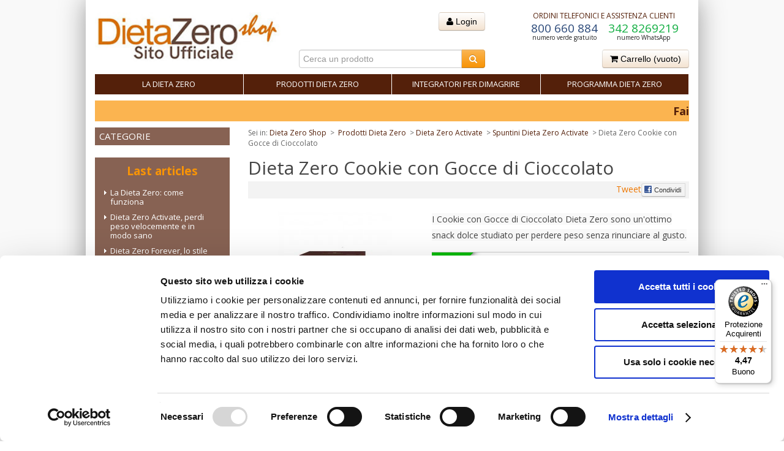

--- FILE ---
content_type: text/html; charset=utf-8
request_url: https://www.dietazeroshop.it/spuntini-dieta-zero-activate/4272-dieta-zero-cookie-gocce-cioccolato-8034055562611.html
body_size: 15781
content:
<!DOCTYPE html>
<!--[if lt IE 7]> <html class="no-js lt-ie9 lt-ie8 lt-ie7 " lang="it"> <![endif]-->
<!--[if IE 7]><html class="no-js lt-ie9 lt-ie8 ie7" lang="it"> <![endif]-->
<!--[if IE 8]><html class="no-js lt-ie9 ie8" lang="it"> <![endif]-->
<!--[if gt IE 8]> <html class="no-js ie9" lang="it"> <![endif]-->
<html lang="it" xmlns:fb="http://ogp.me/ns/fb#">
	<head>
		<title>Zero Cookie con Gocce di Cioccolato</title>

<script data-keepinline="true">
    var ajaxGetProductUrl = 'https://www.dietazeroshop.it/module/cdc_googletagmanager/async';

/* datalayer */
dataLayer = window.dataLayer || [];
    let cdcDatalayer = {"pageCategory":"product","event":"view_item","ecommerce":{"currency":"EUR","items":[{"item_name":"Dieta Zero Cookie con Gocce di Cioccolato","item_id":"4272","price":"10.56","price_tax_exc":"9.6","item_brand":false,"item_category":"Prodotti Dieta Zero","item_category2":"Dieta Zero Activate","item_category3":"Spuntini Dieta Zero Activate","quantity":1}]},"google_tag_params":{"ecomm_pagetype":"product","ecomm_prodid":"4272","ecomm_totalvalue":10.56,"ecomm_category":"Spuntini Dieta Zero Activate","ecomm_totalvalue_tax_exc":9.6}};
    dataLayer.push(cdcDatalayer);

/* call to GTM Tag */
(function(w,d,s,l,i){w[l]=w[l]||[];w[l].push({'gtm.start':
new Date().getTime(),event:'gtm.js'});var f=d.getElementsByTagName(s)[0],
j=d.createElement(s),dl=l!='dataLayer'?'&l='+l:'';j.async=true;j.src=
'https://www.googletagmanager.com/gtm.js?id='+i+dl;f.parentNode.insertBefore(j,f);
})(window,document,'script','dataLayer','GTM-5VCNFT2');

/* async call to avoid cache system for dynamic data */
var cdcgtmreq = new XMLHttpRequest();
cdcgtmreq.onreadystatechange = function() {
    if (cdcgtmreq.readyState == XMLHttpRequest.DONE ) {
        if (cdcgtmreq.status == 200) {
          	var datalayerJs = cdcgtmreq.responseText;
            try {
                var datalayerObj = JSON.parse(datalayerJs);
                dataLayer = dataLayer || [];
                dataLayer.push(datalayerObj);
            } catch(e) {
               console.log("[CDCGTM] error while parsing json");
            }

                    }
        dataLayer.push({
          'event': 'datalayer_ready'
        });
    }
};
cdcgtmreq.open("GET", "https://www.dietazeroshop.it/module/cdc_googletagmanager/async?action=user" /*+ "?" + new Date().getTime()*/, true);
cdcgtmreq.setRequestHeader('X-Requested-With', 'XMLHttpRequest');
cdcgtmreq.send();
</script>

		<meta name="description" content="Cookie Dieta Zero: rimani in forma senza rinunciare al gusto, ideale per accompagnare il nuovo programma Dieta Zero." />
		<meta http-equiv="Content-Type" content="application/xhtml+xml; charset=utf-8" />
		<meta http-equiv="content-language" content="it" />
		<meta name="robots" content="index,follow" />
		<meta name="viewport" content="width=device-width, minimum-scale=0.25, maximum-scale=1.6, initial-scale=1.0" />
		<link rel="icon" type="image/vnd.microsoft.icon" href="/img/favicon.ico?1743773686" />
		<link rel="shortcut icon" type="image/x-icon" href="/img/favicon.ico?1743773686" />

		<link href='https://fonts.googleapis.com/css?family=Open+Sans:400,700' rel='stylesheet' type='text/css'>
		<!--[if lt IE 9]> <link href='https://www.dietazeroshop.it/themes/resp/css/ie_fonts.css' rel='stylesheet' type='text/css' /> <![endif]-->

								
		<script type="text/javascript">
			var baseDir = 'https://www.dietazeroshop.it/';
			var baseUri = 'https://www.dietazeroshop.it/';
			var static_token = '5f2b8d2e7aecc7acef24948bd38aa5ad';
			var token = '5f2b8d2e7aecc7acef24948bd38aa5ad';
			var priceDisplayPrecision = 2;
			var priceDisplayMethod = 0;
			var roundMode = 2;
		</script>
		<link href="https://www.dietazeroshop.it/themes/resp/cache/399e3b7e3daf3e7cc442b426adffb5d8_all.css" rel="stylesheet" type="text/css" media="all" />
			<script type="text/javascript" src="/js/jquery/jquery-1.7.2.min.js"></script>
		<script type="text/javascript" src="/js/jquery/jquery-migrate-1.2.1.js"></script>
		<script type="text/javascript" src="/js/jquery/plugins/jquery.easing.js"></script>
		<script type="text/javascript" src="/js/jquery/plugins/fancybox/jquery.fancybox.js"></script>
		<script type="text/javascript" src="/js/jquery/plugins/jquery.idTabs.js"></script>
		<script type="text/javascript" src="/js/jquery/plugins/jquery.scrollTo.js"></script>
		<script type="text/javascript" src="/js/jquery/plugins/jquery.serialScroll.js"></script>
		<script type="text/javascript" src="/js/jquery/plugins/autocomplete/jquery.autocomplete.js"></script>
		<script type="text/javascript" src="/js/jquery/plugins/jquery.cooki-plugin.js"></script>
		<script type="text/javascript" src="/modules/pagecache/views/js/pagecache.js"></script>
		<script type="text/javascript" src="/js/tools.js"></script>
		<script type="text/javascript" src="/themes/resp/js/bootstrap.min.js"></script>
		<script type="text/javascript" src="/themes/resp/js/jquery.marquee.min.js"></script>
		<script type="text/javascript" src="/themes/resp/js/tools.js"></script>
		<script type="text/javascript" src="/themes/resp/js/product.js"></script>
		<script type="text/javascript" src="/themes/resp/js/tools/treeManagement.js"></script>
		<script type="text/javascript" src="/modules/favoriteproducts/favoriteproducts.js"></script>
		<script type="text/javascript" src="/themes/resp/js/modules/blockcart/ajax-cart.js"></script>
		<script type="text/javascript" src="/modules/productscategory/productscategory.js"></script>
		<script type="text/javascript" src="/modules/productrequestinfo/js/productrequestinfo.js"></script>
		<script type="text/javascript" src="/modules/mailalerts/mailalerts.js"></script>
		<script type="text/javascript" src="/themes/resp/js/modules/cpgdpr//views/js/front15.js"></script>
		<script type="text/javascript" src="/modules/whatsappchat//views/js/whatsappchat.js"></script>
		<script type="text/javascript" src="/modules/cdc_googletagmanager/views/js/ajaxdatalayer.js"></script>
		<script type="text/javascript" src="/modules/omnibusprices/views/js/chart.js"></script>
		<script type="text/javascript" src="/modules/omnibusprices/views/js/popup.js"></script>
		<script type="text/javascript" src="/modules/omnibusprices/views/js/omnibusprices.js"></script>
		<script type="text/javascript" src="/modules/blocktopmenu/js/hoverIntent.js"></script>
		<script type="text/javascript" src="/themes/resp/js/modules/blocktopmenu/js/superfish-modified.js"></script>
		<script type="text/javascript" src="/modules/productcomments/js/jquery.rating.pack.js"></script>
		<script type="text/javascript" src="/modules/productcomments/js/jquery.textareaCounter.plugin.js"></script>
		<script type="text/javascript" src="/modules/productcomments/js/productcomments.js"></script>
			<script type="text/javascript">
	var favorite_products_url_add = 'https://www.dietazeroshop.it/module/favoriteproducts/actions?process=add';
	var favorite_products_url_remove = 'https://www.dietazeroshop.it/module/favoriteproducts/actions?process=remove';
	var favorite_products_id_product = '4272';
 
</script>
<div id="dynhook0" class="dynhook pc_displayHeader_64" data-module="64" data-hook="displayHeader" data-hooktype="module" data-hookargs=""><div class="loadingempty"></div></div><script> 
                   var text_news = "Letta la Privacy Policy <a target=_blank id=link_cpgdpr href=https://www.dietazeroshop.it/content/6-privacy-policy title=Leggi di pi&ugrave;>clicca qui</a>, presto il mio consenso per l’invio a mezzo email, da parte di questo sito, di comunicazioni informative e promozionali, inclusa la newsletter, riferite a prodotti e/o servizi propri e/o di terzi e per lo svolgimento di ricerche di mercato.";
                   var msg_error_cpgdpr = "È necessario accettare le condizioni per la privacy";
                </script><script> 
                   var text_contact_page = "Dichiaro di aver letto e compreso la Privacy Policy <a target=_blank id=link_cpgdpr href=https://www.dietazeroshop.it/content/6-privacy-policy title=Leggi di pi&ugrave;>clicca qui</a> di questo sito.";
                   var msg_error_cpgdpr = "È necessario accettare le condizioni per la privacy";
                </script><script type="text/javascript">
        var cpcaptcha_grecaptcha_site_key = "6LeBe2oUAAAAAItBEynWmbSJJrdjx4o1vPhY6BPg";
        var cpcaptcha_grecaptcha_size = "normal";
        var cpcaptcha_grecaptcha_theme = "light";
        var cpcaptcha_grecaptcha_type = "image";
        var cpcaptcha_wrapper_suffix_id = "15";
</script><style type="text/css">
    .whatsapp-badge {
    z-index: 9998;
}
</style>
        <a class="whatsappchat-anchor" target="_blank" href="https://api.whatsapp.com/send?l=it&amp;phone=393428269219">        <div class="whatsapp whatsapp_1 whatsapp-badge bottom-left"
            >
            <span style="background-color: #25d366">
                <i class="whatsapp-icon" ></i>
                Contattaci su WhatsApp!            </span>
        </div>
    </a>    <script type="text/javascript">
pcRunDynamicModulesJs = function() {
// Autoconf - 2019-01-24T19:14:00+01:00
// blockcart
// Force cart to refresh
$.ajax({ type: 'POST', headers: { "cache-control": "no-cache"}, url: baseUri + '?rand=' + new Date().getTime(), async: true, cache: false, dataType: "json", data: 'controller=cart&ajax=true&token=' + static_token, success: function (jsonData) { ajaxCart.updateCart(jsonData);}
});

$(document).ready(function(){
ajaxCart.refresh();

$('#cookiesClose').click(function() {
$('#cookieNotice').animate(
            {bottom: '-200px'}, 
            2500, function(){
                $('#cookieNotice').hide();
            }); setcook();
});
});

$( "#scrollTop" ).click(function() {
 	$("html, body").animate({ scrollTop: 0 }, "slow");
     return false;
});
};</script><script type="text/javascript">
    processDynamicModules = function(dyndatas) {
        for (var key in dyndatas) {
            if (key=='js') {
                $('body').append(dyndatas[key]);
            }
            else {
                $('#'+key).replaceWith(dyndatas[key]);
            }
        }
        if (typeof pcRunDynamicModulesJs == 'function') {
            pcRunDynamicModulesJs();
        }
    };
</script>



<!-- contentBox module : Cookiebot -->
<div id="cookiebotmoduleid" class="cookiebotmoduleclass">
	<script id="Cookiebot" type="text/javascript" src="https://consent.cookiebot.com/uc.js" data-cbid="5af9c694-1d1a-4cac-a204-ab78bb3cacb7" data-blockingmode="auto"></script>
</div>
<!-- /contentBox module -->
	</head>
	
	<body id="product" class="  ">

<!-- Google Tag Manager (noscript) -->
<noscript><iframe src="https://www.googletagmanager.com/ns.html?id=GTM-5VCNFT2"
height="0" width="0" style="display:none;visibility:hidden"></iframe></noscript>
<!-- End Google Tag Manager (noscript) -->

		<div id="fb-root"></div>
		<script type="text/javascript">(function(d, s, id) {
		var js, fjs = d.getElementsByTagName(s)[0];
		if (d.getElementById(id)) return;
		js = d.createElement(s); js.id = id;
		js.src = "//connect.facebook.net/it_IT/all.js#xfbml=1";
		fjs.parentNode.insertBefore(js, fjs);
		}(document, 'script', 'facebook-jssdk'));</script>
					<div id="page" class="container_12 clearfix">
			
			<div id="header" class="grid_xs_12 clearfix">
				<div class="row">
					<div id="header_right">
						

<div class="grid_xs_12 grid_sm_6 grid_md_4">
	<a id="header_logo" href="https://www.dietazeroshop.it/" title="Dieta Zero Shop - Para farmacia on line">
		<img class="logo" src="https://www.dietazeroshop.it/img/logo.jpg?1743773686" alt="Dieta Zero Shop - Para farmacia on line" width="100%" />
	</a>
</div>
<div class="grid_xs_12 grid_sm_6 grid_md_4">
	<p id="header_user_info">
					<a href="https://www.dietazeroshop.it/il-mio-account" title="Login to your customer account" class="btn btn-brown-grad login" rel="nofollow"><i class="icon-user"></i> Login</a>
			</p>
	<div id="search_block_top" class="">
		<form method="get" action="https://www.dietazeroshop.it/cerca" id="searchbox">
			<p class="input-append">
				<input type="hidden" name="controller" value="search" />
				<input type="hidden" name="orderby" value="position" />
				<input type="hidden" name="orderway" value="desc" />
				<input class="search_query input-xlarge" type="text" id="search_query_top" name="search_query" placeholder="Cerca un prodotto" value="" />
				<button class="btn btn-warning" type="submit" name="submit_search" value="Cerca"><i class="icon-search icon-white"></i></button>
			</p>
		</form>
	</div>
		<script type="text/javascript">
	// <![CDATA[
		$('document').ready( function() {
			$("#search_query_top")
				.autocomplete(
					'https://www.dietazeroshop.it/cerca', {
						minChars: 3,
						max: 10,
						width: 500,
						selectFirst: false,
						scroll: false,
						dataType: "json",
						formatItem: function(data, i, max, value, term) {
							return value;
						},
						parse: function(data) {
							var mytab = new Array();
							for (var i = 0; i < data.length; i++)
								mytab[mytab.length] = { data: data[i], value: data[i].cname + ' > ' + data[i].pname };
							return mytab;
						},
						extraParams: {
							ajaxSearch: 1,
							id_lang: 1
						}
					}
				)
				.result(function(event, data, formatted) {
					$('#search_query_top').val(data.pname);
					document.location.href = data.product_link;
				})
		});
	// ]]>
	</script>

</div>

<div id="dynhook1" class="dynhook pc_displayTop_27" data-module="27" data-hook="displayTop" data-hooktype="module" data-hookargs=""><div class="loadingempty"></div>

<div class="grid_xs_12 grid_md_4" id="header_user" >
	<ul id="header_nav">
		<li id="phone-order" class="grid_xs_12 prefix_md_1 grid_md_11">
			<div class="phone-head">Ordini telefonici e assistenza clienti</div>
			<div class="grid_xs_6 phone-num green">
				<p class="cs-num">800 660 884</p> 
				numero verde gratuito
			</div>
			<div class="grid_xs_6 phone-num wapp">
				<p class="cs-num">342 8269219</p> 
				numero WhatsApp
			</div>
		</li>
		<li id="mob-link">
			<div>
				<a href="https://www.dietazeroshop.it/"><span class="icon-home"></span></a>
			</div>
			<div>
				<a href="https://www.dietazeroshop.it/contattaci"><span class="icon-envelope"></span></a>
			</div>
			<div>
				<a href="https://www.dietazeroshop.it/autenticazione"><span class="icon-user"></span></a>
			</div>
			<div>
				<a href="https://www.dietazeroshop.it/ordine"><span class="icon-shopping-cart"></span></a>
			</div>
		</li>
				<li class="hide-xs" id="shopping_cart">
			<a class="btn btn-brown-grad" href="https://www.dietazeroshop.it/ordine" title="Vedi il mio carrello" rel="nofollow">
			<i class="icon-shopping-cart"></i>
			Carrello
			<span class="ajax_cart_quantity hidden">0</span>
			<span class="ajax_cart_product_txt hidden">Prodotto</span>
			<span class="ajax_cart_product_txt_s hidden">Prodotti</span>
			<span class="ajax_cart_total hidden">
							</span>
			<span class="ajax_cart_no_product">(vuoto)</span>
			</a>
		</li>
			</ul>
</div>

</div>	
	<div style="clear: both"></div>
	<div class="sf-contener grid_xs_12 clearfix">
		<ul class="sf-menu clearfix">
			<li><a href="https://www.dietazeroshop.it/content/14-la-dieta-zero-come-funziona">La Dieta Zero</a></li>
<li ><a href="https://www.dietazeroshop.it/215-prodotti-dieta-zero">Prodotti Dieta Zero</a><ul><li ><a href="https://www.dietazeroshop.it/216-dieta-zero-activate">Dieta Zero Activate</a><ul><li ><a href="https://www.dietazeroshop.it/221-bevande-dieta-zero">Bevande Dieta Zero</a></li><li ><a href="https://www.dietazeroshop.it/222-frappe-dieta-zero">Frappè Dieta Zero</a></li><li ><a href="https://www.dietazeroshop.it/223-dolci-e-dessert-dieta-zero">Dolci e dessert Dieta Zero</a></li><li ><a href="https://www.dietazeroshop.it/224-yogurt-dieta-zero">Yogurt Dieta Zero</a></li><li ><a href="https://www.dietazeroshop.it/225-spuntini-dieta-zero-activate">Spuntini Dieta Zero Activate</a></li><li ><a href="https://www.dietazeroshop.it/226-omelette-e-zuppe-dieta-zero">Omelette e Zuppe Dieta Zero</a></li></ul></li><li ><a href="https://www.dietazeroshop.it/217-dieta-zero-forever">Dieta Zero Forever</a><ul><li ><a href="https://www.dietazeroshop.it/227-pasta-dieta-zero">Pasta Dieta Zero</a></li><li ><a href="https://www.dietazeroshop.it/228-biscotti-dieta-zero">Biscotti Dieta Zero Forever</a></li><li ><a href="https://www.dietazeroshop.it/229-dolci-zero-forever">Dolci Zero Forever</a></li></ul></li><li ><a href="https://www.dietazeroshop.it/218-extra-zero">Extra Zero</a><ul><li ><a href="https://www.dietazeroshop.it/230-dolci-dieta-zero">Dolci Dieta Zero</a></li><li ><a href="https://www.dietazeroshop.it/231-snack-dieta-zero">Snack Dieta Zero Salati</a></li><li ><a href="https://www.dietazeroshop.it/232-barrette-dieta-zero">Barrette Dieta Zero</a></li><li ><a href="https://www.dietazeroshop.it/233-frollini-dieta-zero">Frollini Dieta Zero</a></li><li ><a href="https://www.dietazeroshop.it/234-budini-dieta-zero">Budini Dieta Zero</a></li></ul></li></ul></li><li ><a href="https://www.dietazeroshop.it/212-integratori-per-dimagrire">Integratori per dimagrire</a><ul><li ><a href="https://www.dietazeroshop.it/213-fitoestratti-dieta-zero">Fitoestratti Dieta Zero</a></li><li ><a href="https://www.dietazeroshop.it/214-integratori-dieta-zero">Integratori Dieta Zero</a></li></ul></li><li ><a href="https://www.dietazeroshop.it/211-programma-dieta-zero">Programma Dieta Zero</a><ul><li ><a href="https://www.dietazeroshop.it/219-kit-dieta-zero">Kit Dieta Zero</a></li><li ><a href="https://www.dietazeroshop.it/220-diete-rapide-complete">Diete Rapide Complete</a></li></ul></li>
					</ul>
	</div>
	
<script type="text/javascript">
var CUSTOMIZE_TEXTFIELD = 1;
var img_dir = 'https://www.dietazeroshop.it/themes/resp/img/';
var customizationIdMessage = 'Personalizzazione n.';
var removingLinkText = 'rimuovi questo prodotto dal mio carrello';
var freeShippingTranslation = 'Spedizione gratuita!';
var freeProductTranslation = 'Gratis!';
var delete_txt = 'Elimina';
var generated_date = 1765576674;
</script>
<!-- MODULE Block cart -->
<div id="cart_block" class="block exclusive">
	<p class="title_block">
		<a href="https://www.dietazeroshop.it/ordine" title="Vedi il mio carrello" rel="nofollow">Carrello
				<span id="block_cart_expand" class="hidden">&nbsp;</span>
		<span id="block_cart_collapse" >&nbsp;</span>
		</a>
	</p>
	<div class="block_content">
	<!-- block summary -->
	<div id="cart_block_summary" class="collapsed">
		<span class="ajax_cart_quantity" style="display:none;">0</span>
		<span class="ajax_cart_product_txt_s" style="display:none">prodotti</span>
		<span class="ajax_cart_product_txt" >prodotto</span>
		<span class="ajax_cart_total" style="display:none">
					</span>
		<span class="ajax_cart_no_product" >(vuoto)</span>
	</div>
	<!-- block list of products -->
	<div id="cart_block_list" class="expanded">
			<p class="cart_block_no_products" id="cart_block_no_products">Nessun prodotto</p>
		<table id="vouchers" style="display:none;">
			<tbody>
								<tr class="bloc_cart_voucher">
						<td>&nbsp;</td>
					</tr>
						</tbody>
		</table>
		<p id="cart-prices">
			<span id="cart_block_shipping_cost" class="price ajax_cart_shipping_cost">0,00 €</span>
			<span>Spedizione</span>
			<br/>
						
			<span id="cart_block_total" class="price ajax_block_cart_total">0,00 €</span>
			<span>Totale</span>
		</p>
				<p id="cart-buttons" class="pull-right">
			<a href="https://www.dietazeroshop.it/ordine" id="button_order_cart" class="btn btn-warning btn-small" title="Carrello" rel="nofollow">Carrello</a>
		</p>
	</div>
	</div>
</div>
<!-- /MODULE Block cart -->
					</div>
				</div>
			</div>

			<div id="columns" class="clearfix">
				<div class="grid_xs_12">
					<div class="marquee"><a href="https://www.dietazeroshop.it/content/7-sconto-benvenuto">Fai il tuo primo acquisto e ottieni il 10% di sconto! - Scopri di più!</a></div>
				</div>
				<script type="text/javascript">
					$(document).ready(function() {
						$('.marquee').marquee({
							duration: 10000,
							pauseOnHover: true 
						});
					});
				</script>

				
				
				
				
								<div id="left_column" class="column grid_sm_3">
					<!-- Block categories module -->
<div id="categories_block_left" class="block">
	<p class="title_block">Categorie</p>
	<div class="block_content">
		<ul class="tree dhtml">
														
<li >
	<a href="https://www.dietazeroshop.it/211-programma-dieta-zero" >Programma Dieta Zero</a>
			<ul>
									
<li >
	<a href="https://www.dietazeroshop.it/219-kit-dieta-zero" >Kit Dieta Zero</a>
	</li>

												
<li class="last">
	<a href="https://www.dietazeroshop.it/220-diete-rapide-complete" >Diete Rapide Complete</a>
	</li>

							</ul>
	</li>

																					
<li >
	<a href="https://www.dietazeroshop.it/212-integratori-per-dimagrire" >Integratori per dimagrire</a>
			<ul>
									
<li >
	<a href="https://www.dietazeroshop.it/213-fitoestratti-dieta-zero" >Fitoestratti Dieta Zero</a>
	</li>

												
<li class="last">
	<a href="https://www.dietazeroshop.it/214-integratori-dieta-zero" >Integratori Dieta Zero</a>
	</li>

							</ul>
	</li>

																					
<li >
	<a href="https://www.dietazeroshop.it/215-prodotti-dieta-zero" >Prodotti Dieta Zero</a>
			<ul>
									
<li >
	<a href="https://www.dietazeroshop.it/216-dieta-zero-activate" >Dieta Zero Activate</a>
			<ul>
									
<li >
	<a href="https://www.dietazeroshop.it/221-bevande-dieta-zero" >Bevande Dieta Zero</a>
	</li>

												
<li >
	<a href="https://www.dietazeroshop.it/222-frappe-dieta-zero" >Frapp&egrave; Dieta Zero</a>
	</li>

												
<li >
	<a href="https://www.dietazeroshop.it/223-dolci-e-dessert-dieta-zero" >Dolci e dessert Dieta Zero</a>
	</li>

												
<li >
	<a href="https://www.dietazeroshop.it/224-yogurt-dieta-zero" >Yogurt Dieta Zero</a>
	</li>

												
<li >
	<a href="https://www.dietazeroshop.it/225-spuntini-dieta-zero-activate" class="selected">Spuntini Dieta Zero Activate</a>
	</li>

												
<li class="last">
	<a href="https://www.dietazeroshop.it/226-omelette-e-zuppe-dieta-zero" >Omelette e Zuppe Dieta Zero</a>
	</li>

							</ul>
	</li>

												
<li >
	<a href="https://www.dietazeroshop.it/217-dieta-zero-forever" >Dieta Zero Forever</a>
			<ul>
									
<li >
	<a href="https://www.dietazeroshop.it/227-pasta-dieta-zero" >Pasta Dieta Zero</a>
	</li>

												
<li >
	<a href="https://www.dietazeroshop.it/228-biscotti-dieta-zero" >Biscotti Dieta Zero Forever</a>
	</li>

												
<li class="last">
	<a href="https://www.dietazeroshop.it/229-dolci-zero-forever" >Dolci Zero Forever</a>
	</li>

							</ul>
	</li>

												
<li class="last">
	<a href="https://www.dietazeroshop.it/218-extra-zero" >Extra Zero</a>
			<ul>
									
<li >
	<a href="https://www.dietazeroshop.it/230-dolci-dieta-zero" >Dolci Dieta Zero</a>
	</li>

												
<li >
	<a href="https://www.dietazeroshop.it/231-snack-dieta-zero" >Snack Dieta Zero Salati</a>
	</li>

												
<li >
	<a href="https://www.dietazeroshop.it/232-barrette-dieta-zero" >Barrette Dieta Zero</a>
	</li>

												
<li >
	<a href="https://www.dietazeroshop.it/233-frollini-dieta-zero" >Frollini Dieta Zero</a>
	</li>

												
<li class="last">
	<a href="https://www.dietazeroshop.it/234-budini-dieta-zero" >Budini Dieta Zero</a>
	</li>

							</ul>
	</li>

							</ul>
	</li>

																					
<li >
	<a href="https://www.dietazeroshop.it/236-offerte-black-friday" >Offerte Black Friday</a>
	</li>

																					
<li class="last">
	<a href="https://www.dietazeroshop.it/237-prevenzione-anti-virale" >Prevenzione Anti Virale</a>
	</li>

													</ul>
		
		<script type="text/javascript">
		// <![CDATA[
			// we hide the tree only if JavaScript is activated
			$('div#categories_block_left ul.dhtml').hide();
		// ]]>
		</script>
	</div>
</div>
<!-- /Block categories module -->
<div id="posts_home" class="grid_xs_12 block">
	<p class="title_header">Last articles</p>
	<div class="block_content">
			<div class="post_content">
			<div class="detail detail_large">
				<p class="title"><a href="https://www.dietazeroshop.it/content/14-la-dieta-zero-come-funziona" title="La Dieta Zero: come funziona">La Dieta Zero: come funziona</a></p>
							</div>
		</div>
		<div class="clear"></div>
    		<div class="post_content">
			<div class="detail detail_large">
				<p class="title"><a href="https://www.dietazeroshop.it/content/15-zero-activate-perdere-peso-velocemente" title="Dieta Zero Activate, perdi peso velocemente e in modo sano">Dieta Zero Activate, perdi peso velocemente e in modo sano</a></p>
							</div>
		</div>
		<div class="clear"></div>
    		<div class="post_content">
			<div class="detail detail_large">
				<p class="title"><a href="https://www.dietazeroshop.it/content/17-zero-forever-guida-alla-dieta" title="Dieta Zero Forever, lo stile di vita per chi si vuole bene">Dieta Zero Forever, lo stile di vita per chi si vuole bene</a></p>
							</div>
		</div>
		<div class="clear"></div>
    		<div class="post_content">
			<div class="detail detail_large">
				<p class="title"><a href="https://www.dietazeroshop.it/content/16-guida-ai-fitoestratti-zero-depurazione-e-benessere" title="Tisane Dieta Zero a base di fitoestratti: la Natura si prende cura di te">Tisane Dieta Zero a base di fitoestratti: la Natura si prende cura di te</a></p>
							</div>
		</div>
		<div class="clear"></div>
    		<div class="post_content">
			<div class="detail detail_large">
				<p class="title"><a href="https://www.dietazeroshop.it/content/18-integratori-zero-prodotti-naturali-per-dimagrire" title="Integratori Zero, l'aiuto naturale ed efficace per perdere peso">Integratori Zero, l'aiuto naturale ed efficace per perdere peso</a></p>
							</div>
		</div>
		<div class="clear"></div>
    		<div class="post_content">
			<div class="detail detail_large">
				<p class="title"><a href="https://www.dietazeroshop.it/content/21-menu-dieta-zero-come-organizzarlo" title="Come organizzare i menu Dieta Zero">Come organizzare i menu Dieta Zero</a></p>
							</div>
		</div>
		<div class="clear"></div>
    	</div>
    <p class="posts_all pull-right"><a class="btn btn-mini btn-warning" href="http://www.dietazeroshop.it/blog/">All posts</a></p>
</div>

<div class="clear"></div>
<div id="best-sellers_block_right" class="block products_block">
	<p class="title_block"><a href="https://www.dietazeroshop.it/index.php?controller=best-sales">I più venduti</a></p>
	<div class="block_content">
			<ul class="product_images">
						<li class="first_item clearfix">
				<a href="https://www.dietazeroshop.it/spuntini-dieta-zero-activate/4178-dieta-zero-biscosnack-al-cioccolato.html" title="Dieta Zero Biscosnack al cioccolato" class="content_img clearfix">
					<img src="https://www.dietazeroshop.it/117-small_default/dieta-zero-biscosnack-al-cioccolato.jpg" height="45" width="45" alt="Dieta Zero Biscosnack al cioccolato" />
				
				</a>
				<p><a href="https://www.dietazeroshop.it/spuntini-dieta-zero-activate/4178-dieta-zero-biscosnack-al-cioccolato.html" title="Dieta Zero Biscosnack al cioccolato">
					Dieta Zero Biscosnack al cioccolato<br />
					<span class="price">2,55 €</span>
				</a></p>
			</li>
					<li class="item clearfix">
				<a href="https://www.dietazeroshop.it/spuntini-dieta-zero-activate/4179-dieta-zero-biscosnack-ai-frutti-rossi.html" title="Dieta Zero Biscosnack ai frutti rossi" class="content_img clearfix">
					<img src="https://www.dietazeroshop.it/118-small_default/dieta-zero-biscosnack-ai-frutti-rossi.jpg" height="45" width="45" alt="Dieta Zero Biscosnack ai frutti rossi" />
				
				</a>
				<p><a href="https://www.dietazeroshop.it/spuntini-dieta-zero-activate/4179-dieta-zero-biscosnack-ai-frutti-rossi.html" title="Dieta Zero Biscosnack ai frutti rossi">
					Biscosnack ai frutti rossi Dieta Zero<br />
					<span class="price">2,55 €</span>
				</a></p>
			</li>
					<li class="item clearfix">
				<a href="https://www.dietazeroshop.it/barrette-dieta-zero/3592-extra-zero-cioccolato-praline-alla-nocciola.html" title="Extra Zero Cioccolato Praline alla Nocciola" class="content_img clearfix">
					<img src="https://www.dietazeroshop.it/264-small_default/extra-zero-cioccolato-praline-alla-nocciola.jpg" height="45" width="45" alt="Extra Zero Cioccolato Praline alla Nocciola" />
				
				</a>
				<p><a href="https://www.dietazeroshop.it/barrette-dieta-zero/3592-extra-zero-cioccolato-praline-alla-nocciola.html" title="Extra Zero Cioccolato Praline alla Nocciola">
					Extra Zero Cioccolato Praline alla Nocciola<br />
					<span class="price">2,55 €</span>
				</a></p>
			</li>
					<li class="item clearfix">
				<a href="https://www.dietazeroshop.it/dolci-dieta-zero/3579-extra-zero-wafer-al-cioccolato.html" title="Extra Zero Wafer al Cioccolato" class="content_img clearfix">
					<img src="https://www.dietazeroshop.it/358-small_default/extra-zero-wafer-al-cioccolato.jpg" height="45" width="45" alt="Extra Zero Wafer al Cioccolato" />
				
				</a>
				<p><a href="https://www.dietazeroshop.it/dolci-dieta-zero/3579-extra-zero-wafer-al-cioccolato.html" title="Extra Zero Wafer al Cioccolato">
					Extra Zero Wafer al Cioccolato<br />
					<span class="price">3,34 €</span>
				</a></p>
			</li>
					<li class="last_item clearfix">
				<a href="https://www.dietazeroshop.it/fitoestratti-dieta-zero/803-dieta-zero-drenaggio.html" title="Dieta Zero Drenaggio" class="content_img clearfix">
					<img src="https://www.dietazeroshop.it/328-small_default/dieta-zero-drenaggio.jpg" height="45" width="45" alt="Dieta Zero Drenaggio" />
				
				</a>
				<p><a href="https://www.dietazeroshop.it/fitoestratti-dieta-zero/803-dieta-zero-drenaggio.html" title="Dieta Zero Drenaggio">
					Dieta Zero Drenaggio<br />
					<span class="price">19,01 €</span>
				</a></p>
			</li>
				</ul>
		</div>
</div>

<!-- contentBox module : Cookiebot -->
<div id="cookiebotmoduleid" class="cookiebotmoduleclass">
	<script id="Cookiebot" type="text/javascript" src="https://consent.cookiebot.com/uc.js" data-cbid="5af9c694-1d1a-4cac-a204-ab78bb3cacb7" data-blockingmode="auto"></script>
</div>
<!-- /contentBox module -->
				</div>
								
				<div id="center_column" class="grid_xs_12 grid_sm_9">
					
						


<script type="text/javascript">
// <![CDATA[

// PrestaShop internal settings
var currencySign = '€';
var currencyRate = '1';
var currencyFormat = '2';
var currencyBlank = '1';
var taxRate = 10;
var jqZoomEnabled = false;

//JS Hook
var oosHookJsCodeFunctions = new Array();

// Parameters
var id_product = '4272';
var productHasAttributes = false;
var quantitiesDisplayAllowed = true;
var quantityAvailable = -332;
var allowBuyWhenOutOfStock = true;
var availableNowValue = '';
var availableLaterValue = '';
var productPriceTaxExcluded = 12 - 0.000000;
var productBasePriceTaxExcluded = 12.000000 - 0.000000;

var reduction_percent = 20;
var reduction_price = 0;
var specific_price = -1.000000;
var product_specific_price = new Array();
	product_specific_price['id_specific_price'] = '1580';
	product_specific_price['id_specific_price_rule'] = '0';
	product_specific_price['id_cart'] = '0';
	product_specific_price['id_product'] = '4272';
	product_specific_price['id_shop'] = '0';
	product_specific_price['id_shop_group'] = '0';
	product_specific_price['id_currency'] = '0';
	product_specific_price['id_country'] = '0';
	product_specific_price['id_group'] = '0';
	product_specific_price['id_customer'] = '0';
	product_specific_price['id_product_attribute'] = '0';
	product_specific_price['price'] = '-1.000000';
	product_specific_price['from_quantity'] = '1';
	product_specific_price['reduction'] = '0.200000';
	product_specific_price['reduction_type'] = 'percentage';
	product_specific_price['from'] = '0000-00-00 00:00:00';
	product_specific_price['to'] = '0000-00-00 00:00:00';
	product_specific_price['score'] = '32';
var specific_currency = false;
var group_reduction = '1';
var default_eco_tax = 0.000000;
var ecotaxTax_rate = 0;
var currentDate = '2025-12-12 22:57:54';
var maxQuantityToAllowDisplayOfLastQuantityMessage = 3;
var noTaxForThisProduct = false;
var displayPrice = 0;
var productReference = '999000603';
var productAvailableForOrder = '0';
var productShowPrice = '1';
var productUnitPriceRatio = '0.000000';
var idDefaultImage = 233;
var stock_management = 1;
		

var productPriceWithoutReduction = '13.2';
var productPrice = '10.56';

// Customizable field
var img_ps_dir = 'https://www.dietazeroshop.it/img/';
var customizationFields = new Array();
		customizationFields[0] = new Array();
	customizationFields[0][0] = 'img0';
	customizationFields[0][1] = 0;

// Images
var img_prod_dir = 'https://www.dietazeroshop.it/img/p/';
var combinationImages = new Array();


combinationImages[0] = new Array();
			combinationImages[0][0] = 233;
	
// Translations
var doesntExist = 'Il prodotto non esiste in questo modello. Scegline un altro.';
var doesntExistNoMore = 'Questo prodotto non è più disponibile';
var doesntExistNoMoreBut = 'con questi attributi, ma è disponibile con altri.';
var uploading_in_progress = 'Caricamento in corso, attendere prego ...';
var fieldRequired = 'Si prega di compilare tutti i campi obbligatori, quindi salvare la personalizzazione.';


	// Combinations attributes informations
	var attributesCombinations = new Array();
	//]]>
</script>



<div itemscope itemtype="http://schema.org/BreadcrumbList" class="breadcrumb">
	Sei in: 
	<div itemprop="itemListElement" itemscope itemtype="http://schema.org/ListItem">
		<a itemprop="item" href="https://www.dietazeroshop.it/"><span itemprop="name">Dieta Zero Shop</span></a>
		<meta itemprop="position" content="1" />
	</div>
			<span class="navigation-pipe" >&gt;</span>
					<div itemprop="itemListElement" itemscope itemtype="http://schema.org/ListItem"><a itemprop="item" href="https://www.dietazeroshop.it/215-prodotti-dieta-zero" title="Prodotti Dieta Zero"><span itemprop="name">Prodotti Dieta Zero</span></a><meta itemprop="position" content="2" />
					</div><span class="navigation-pipe">></span><div itemprop="itemListElement" itemscope itemtype="http://schema.org/ListItem"><a itemprop="item" href="https://www.dietazeroshop.it/216-dieta-zero-activate" title="Dieta Zero Activate"><span itemprop="name">Dieta Zero Activate</span></a><meta itemprop="position" content="3" />
					</div><span class="navigation-pipe">></span><div itemprop="itemListElement" itemscope itemtype="http://schema.org/ListItem"><a itemprop="item" href="https://www.dietazeroshop.it/225-spuntini-dieta-zero-activate" title="Spuntini Dieta Zero Activate"><span itemprop="name">Spuntini Dieta Zero Activate</span></a><meta itemprop="position" content="4" />
					</div><span class="navigation-pipe">></span>Dieta Zero Cookie con Gocce di Cioccolato
			</div>

<div id="primary_block" class="clearfix">

	
	
	<h1>Dieta Zero Cookie con Gocce di Cioccolato</h1>

	
	<div id="usefull_link_block">
		<div class="btn-group pull-right">
			
<a id="left_share_fb" href="http://www.facebook.com/sharer.php?u=https%3A%2F%2Fwww.dietazeroshop.it%2Fspuntini-dieta-zero-activate%2F4272-dieta-zero-cookie-gocce-cioccolato-8034055562611.html&amp;t=Dieta+Zero+Cookie+con+Gocce+di+Cioccolato" class="btn btn-mini js-new-window">Condividi</a><div id="dynhook2" class="dynhook pc_displayLeftColumnProduct_30" data-module="30" data-hook="displayLeftColumnProduct" data-hooktype="module" data-hookargs=""><div class="loadingempty"></div>

<a id="favoriteproducts_block_extra_added" class="btn btn-mini add"><i class="icon icon-heart"></i> Rimuovi dai preferiti</a>

<a id="favoriteproducts_block_extra_removed" class="btn btn-mini"><i class="icon icon-heart"></i> Aggiungi ai favoriti</a>
</div>		</div>
		<div class="pull-right">
			<div class="fb-like" data-href="http://www.dietazeroshop.it/spuntini-dieta-zero-activate/4272-dieta-zero-cookie-gocce-cioccolato-8034055562611.html" data-layout="button_count" data-action="like" data-show-faces="false" data-share="false"></div>

			<div class="g-plusone" data-size="medium" data-href="http://www.dietazeroshop.it/spuntini-dieta-zero-activate/4272-dieta-zero-cookie-gocce-cioccolato-8034055562611.html"></div>
			<script type="text/javascript">
			
			window.___gcfg = {lang: 'it'};
			(function() {
				var po = document.createElement('script'); po.type = 'text/javascript'; po.async = true;
				po.src = 'https://apis.google.com/js/plusone.js';
				var s = document.getElementsByTagName('script')[0]; s.parentNode.insertBefore(po, s);
			})();
			
			</script>

			<a href="https://twitter.com/share" class="twitter-share-button" data-url="http://www.dietazeroshop.it/spuntini-dieta-zero-activate/4272-dieta-zero-cookie-gocce-cioccolato-8034055562611.html" data-lang="it">Tweet</a>
			<script>!function(d,s,id){var js,fjs=d.getElementsByTagName(s)[0];if(!d.getElementById(id)){js=d.createElement(s);js.id=id;js.src="https://platform.twitter.com/widgets.js";fjs.parentNode.insertBefore(js,fjs);}}(document,"script","twitter-wjs");</script>
		</div>
		<div class="clearBoth"></div>
	</div>

	<!-- right infos-->
	<div id="pb-right-column" class="grid_xs_6 grid_sm_5">
		<!-- product img-->
		<div id="image-block">
					<span id="view_full_size">
				<img src="https://www.dietazeroshop.it/233-large_default/dieta-zero-cookie-gocce-cioccolato.jpg" alt="Dieta Zero Cookie con Gocce di Cioccolato" id="bigpic" width="264" height="264"/>
				
			</span>
				</div>
				<!-- thumbnails -->
		<div id="views_block" class="clearfix hidden">
				<div id="thumbs_list">
			<ul id="thumbs_list_frame">
																			<li id="thumbnail_233">
						<a href="https://www.dietazeroshop.it/233-thickbox_default/dieta-zero-cookie-gocce-cioccolato.jpg" rel="other-views" class="thickbox shown" title="Dieta Zero Cookie con Gocce di Cioccolato">
							<img id="thumb_233" src="https://www.dietazeroshop.it/233-medium_default/dieta-zero-cookie-gocce-cioccolato.jpg" alt="Dieta Zero Cookie con Gocce di Cioccolato" height="58" width="58" />
						</a>
					</li>
												</ul>
		</div>
				</div>
					</div>

	<!-- left infos-->
	<div id="pb-left-column" class="grid_xs_6 grid_sm_7">
		<div class="row">
						<div id="short_description_block">
									<div id="short_description_content" class="rte align_justify"><h2><span style="font-size: 14px; background-color: #f9f9f9; font-weight: normal;">I Cookie con Gocce di Cioccolato Dieta Zero sono un'ottimo snack dolce studiato per perdere peso senza rinunciare al gusto.</span></h2></div>
											</div>
			
			

						<!-- add to cart form-->
			<form id="buy_block"  action="https://www.dietazeroshop.it/carrello" method="post">

				<!-- hidden datas -->
				<p class="hidden">
					<input type="hidden" name="token" value="5f2b8d2e7aecc7acef24948bd38aa5ad" />
					<input type="hidden" name="id_product" value="4272" id="product_page_product_id" />
					<input type="hidden" name="add" value="1" />
					<input type="hidden" name="id_product_attribute" id="idCombination" value="" />
				</p>

				<div class="product_attributes">
								</div>

			<div class="content_prices clearfix">
				<!-- prices -->
				
				<p id="reduction_percent" ><span id="reduction_percent_display">-20%</span></p>
				<p id="reduction_amount"  style="display:none">
					<span id="reduction_amount_display">
										</span>
				</p>
				<div class="price">
					<p id="old_price" class="grid_xs_12 prefix_sm_5 grid_sm_3">
												<span id="old_price_display">13,20 €</span>
							
										</p>
					<p class="grid_xs_12 grid_sm_4 our_price_display">
											<span id="our_price_display">10,56 €</span>
													<span class="price_taxing">(tasse incl.)</span>
																</p>

					
					<!-- prova di mario -->
					<div id="omnibuspricescontainer">
					<div  id="omnibuschart42721392213" class="omnibusprice"><span>Prezzo più basso negli ultimi 30 giorni dalla promozione: 9.60  €</span></div>	
</div>

					

										<br class="clearBoth" />
				</div>
																
								<div class="row">
					<div id="quantity_cont" class="grid_xs_12 grid_md_6">
						<div class="row">
							<!-- quantity wanted -->
							<div id="quantity_wanted_p" class="clearfix" style="display: none;">
								<label class="grid_xs_7 grid_sm_8">Quantit&agrave;:</label>

								<div class="grid_xs_4">
									<input type="text" name="qty" id="quantity_wanted" class="text" value="1" size="2" maxlength="3"  />
								</div>
							</div>
						</div>

						<!-- Out of stock hook -->
						<div id="oosHook">
							
						</div>
					</div>

					<div class="grid_xs_12 grid_md_6">
						<p id="add_to_cart" style="display:none" class="buttons_bottom_block">
						<input type="submit" name="Submit" value="Aggiungi al carrello" class="btn btn-warning" />
						</p>
					</div>
					<div class="clearBoth"></div>
				</div>

				
				<div class="row">
					<div class="grid_xs_12 prefix_sm_6 grid_sm_6 phone-or-alert clearfix">
											<p id="availability_statut" class="alert alert-danger">Questo prodotto non &egrave; disponibile</p>
						<div class="inner-phone-alert">Chiama l&#039;<strong>800 660 884</strong> per avere informazioni su quando il prodotto sar&agrave; disponibile o su prodotti simili.</div>
										</div>
				</div>
			</div>
			</form>
						 
<script type="text/javascript">
$(function(){
	$('a[href=#idTab5]').click(function(){
		$('*[id^="idTab"]').addClass('block_hidden_only_for_screen');
		$('div#idTab5').removeClass('block_hidden_only_for_screen');

		$('ul#more_info_tabs a[href^="#idTab"]').removeClass('selected');
		$('a[href="#idTab5"]').addClass('selected');
	});
});
</script>

<div id="product_comments_block_extra">
	<a href='https://www.dietazeroshop.it/autenticazione?back=http://www.dietazeroshop.it/spuntini-dieta-zero-activate/4272-dieta-zero-cookie-gocce-cioccolato-8034055562611.html'>Accedi al sito</a> e lascia una recensione per questo prodotto.<br />
	Dopo aver fatto il login tornerai automaticamente su questa pagina.
	<div class="clearBoth"></div>
</div>

		</div>
	</div>
</div>


<!-- description and features -->
<div id="more_info_block" class="tabbable clear">
	<ul id="more_info_tabs" class="nav nav-tabs iTabs idTabsShort clearfix">
		<li class="active"><a id="more_info_tab_more_info" class="bg-grad-grey" href="#idTab1" data-toggle="tab">Dettagli</a></li>										
<li><a id="productrequestinfo-link" class="bg-grad-grey" href="https://www.dietazeroshop.it/module/productrequestinfo/form?content_only=1&id_product=4272">Richiedi info</a></li>
	</ul>
	<div id="more_info_sheets" class="tab-content sheets align_justify">
			<!-- full description -->
		<div id="idTab1" class="tab-pane active rte">
			<h2>Biscotti Dietetici Cookie con Gocce di Cioccolato Dieta Zero</h2>
<h3>Cosa sono i Cookie con Gocce di Cioccolato Dieta Zero:</h3>
<p>I <em><strong>Cookie con Gocce di Cioccolato Dieta Zero</strong></em> è uno <strong>snack spezzafame ricco in proteine e fibre</strong> impoverito in carboidrati e grassi. Nell'ambito della Dieta Zero sono consigliati come spezzafame nella fase Activate. La ricetta dei Cookie Dieta Zero prevede un elevato apporto proteico e di fibre che induce la perdita di peso oltre a <strong>facilitare la motilità intestinale </strong>, ed un ridottissimo apporto di zuccheri e grassi. Se hai voglia di un piccolo sfizio, ma sei attenta alla linea o non vuoi vanificare i tuoi sforzi per rimanere in forma, i biscotti Cookie Dieta Zero con gocce di cioccolato sono perfetti per te. <strong>Appetitosi e piacevoli al palato</strong> sono perfetti da gustare durante la dieta. <em>Low-Carb.</em> Contiene edulcoranti.</p>
<h3>Quando assumere i Cookie con Gocce di Cioccolato Dieta Zero:</h3>
<p>I Cookie con Gocce di Cioccolato Dieta Zero possono essere assunti all'interno del programma Dieta Zero Activate:<br />- 1 FASE : è consentito 1 cookie al giorno<br />- 2 FASE : sono consentiti 2 cookie al giorno<br />- 3 FASE : sono consentiti 3 cookie al giorno</p>
<h3>Cosa contengono i Cookie Zero:</h3>
<p>Farina di grano, olio di palma, zucchero, proteine del latte, gocce di cioccolato nero 9% (zucchero, pasta di cacao, burro di cacao, cacao magro in polvere, emulsionante: lecitina di soia, aroma naturale di vaniglia), glutine di grano, billette di riso (riso, sale), estratto di pisello, uova in polvere, agente di carica: polidestrosio, polvere lievitante: carbonato di ammonio e difosfato e carbonato di sodio (contiene: grano), estratto di cacao, sale. Contiene glutine (grano), latte, soia, uova. Può contenere tracce di frutta a guscio, sesamo, arachidi.<br /> <strong>Allergeni:</strong><br /> • Cereali contenenti glutine e prodotti derivati<br /> • Uova e prodotti derivati<br /> • Latte e prodotti derivati (compreso il lattosio)<br /> • Soia e prodotti derivati.</p>
<h3>Valori nutrizionali dei Cookie Zero:</h3>
<table style="width: 100%;" border="1" cellspacing="0" cellpadding="3">
<tbody>
<tr>
<td><strong>INGREDIENTI</strong></td>
<td align="center"><strong>100 gr<br /></strong></td>
<td align="center"><strong>1 biscotto (9,2 g)<br /></strong></td>
</tr>
<tr>
<td>Valore energetico</td>
<td>
<div style="text-align: center;">1989 kj / 475 kcal</div>
</td>
<td style="text-align: center;">183 kj / 44 kcal</td>
</tr>
<tr>
<td>Grassi</td>
<td style="text-align: center;">22,0 g</td>
<td style="text-align: center;">2,0 g</td>
</tr>
<tr>
<td>di cui acidi grassi saturi</td>
<td style="text-align: center;">9,0 g</td>
<td style="text-align: center;">0,83 g</td>
</tr>
<tr>
<td>Carboidrati totali</td>
<td style="text-align: center;">42,0 g</td>
<td style="text-align: center;">3,9 g</td>
</tr>
<tr>
<td>di cui zuccheri</td>
<td style="text-align: center;">22,0 g</td>
<td style="text-align: center;">2,0 g</td>
</tr>
<tr>
<td>Fibre</td>
<td style="text-align: center;">4,5 g</td>
<td style="text-align: center;">0,41 g</td>
</tr>
<tr>
<td>Proteine</td>
<td style="text-align: center;">25,0 g</td>
<td style="text-align: center;">2,3 g</td>
</tr>
<tr>
<td>Sale</td>
<td style="text-align: center;">1,41 g</td>
<td style="text-align: center;">0,13 g</td>
</tr>
</tbody>
</table>
<h3>Formato:</h3>
<p>Confezione da 12 biscotti.</p>
			<br />
			<p id="product_reference" >
				Codice prodotto: <span class="editable">999000603</span>
				<br class="clear">
			</p>
		</div>
				
	<!-- Customizable products -->
	
	
	</div>
</div>

<div class="clearfix blockproductscategory">
	<h2 class="title_block">altri prodotti della stessa categoria:</h2>
	<div id="productscategory">
		<ul>
									<li>
				<p class="product_name">
					<a href="https://www.dietazeroshop.it/dieta-zero-activate/3537-dieta-zero-programma-9-giorni.html" title="Kit Dieta Zero: programma 9 giorni">Kit Dieta Zero: programma 9 giorni</a>
				</p>
							</li>
												<li>
				<p class="product_name">
					<a href="https://www.dietazeroshop.it/dieta-zero-activate/4316-dieta-zero-base-pizza.html" title="Dieta Zero Base per Pizza - 250 g">Dieta Zero Base per Pizza - 250 g</a>
				</p>
							</li>
												<li>
				<p class="product_name">
					<a href="https://www.dietazeroshop.it/prodotti-dieta-zero/4387-dieta-zero-yogurt-gusto-fragola-400-gr.html" title="Dieta zero yogurt fragola 400 gr">Dieta zero yogurt fragola 400 gr</a>
				</p>
							</li>
												<li>
				<p class="product_name">
					<a href="https://www.dietazeroshop.it/prodotti-dieta-zero/4386-dieta-zero-bevanda-al-sapore-di-pesca-e-mango-400-gr.html" title="Dieta Zero Bevanda al Sapore di Pesca e Mango 400 gr">Dieta Zero Bevanda al Sapore di Pesca e Mango 400 gr</a>
				</p>
							</li>
												<li>
				<p class="product_name">
					<a href="https://www.dietazeroshop.it/dieta-zero-activate/4307-shaker.html" title="Shaker - 500 ml">Shaker - 500 ml</a>
				</p>
							</li>
												<li>
				<p class="product_name">
					<a href="https://www.dietazeroshop.it/dolci-e-dessert-dieta-zero/4259-dieta-zero-dessert-ciocco-caramello-8034055562482.html" title="Dieta Zero Dessert Ciocco-Caramello - 4 Buste">Dieta Zero Dessert Ciocco-Caramello - 4 Buste</a>
				</p>
							</li>
								</ul>
	</div>
</div>
<script type="text/javascript">
var productcomments_controller_url = 'https://www.dietazeroshop.it/module/productcomments/default';
var confirm_report_message = "Are you sure you want report this comment?";
var secure_key = "b89099842686214bcf6fd7f99a46fe75";
var productcomments_url_rewrite = '1';
var productcomment_added = 'Your comment has been added!';
var productcomment_added_moderation = 'Your comment has been added and will be available once approved by a moderator';
var productcomment_title = 'New comment';
var productcomment_ok = 'OK';
var moderation_active = 1;
</script>

<div id="recensioni">
	<div id="product_comments_block_tab">
		<h3>Reviews dieta zero cookie con gocce di cioccolato</h3>
			<br />
		<p class="align_center">No customer comments for the moment.</p>
					<p class="text-center">
		<a href='https://www.dietazeroshop.it/autenticazione?back=http://www.dietazeroshop.it/spuntini-dieta-zero-activate/4272-dieta-zero-cookie-gocce-cioccolato-8034055562611.html'>Accedi al sito</a> e lascia una recensione per questo prodotto.<br />
		Dopo aver fatto il login tornerai automaticamente su questa pagina.
	</p>
		</div>
</div>

<!-- Fancybox -->
<div style="display: none;">
	<div id="new_comment_form">
		<form id="id_new_comment_form" action="#">
			<p class="title">Write your review</p>
			<div class="product clearfix">
				<img src="https://www.dietazeroshop.it/233-home_default/dieta-zero-cookie-gocce-cioccolato.jpg" alt="Dieta Zero Cookie con Gocce di Cioccolato" />
				<div class="product_desc">
					<p class="product_name"><strong>Dieta Zero Cookie con Gocce di Cioccolato</strong></p>
					<h2><span style="font-size: 14px; background-color: #f9f9f9; font-weight: normal;">I Cookie con Gocce di Cioccolato Dieta Zero sono un'ottimo snack dolce studiato per perdere peso senza rinunciare al gusto.</span></h2>
				</div>
			</div>

			<div class="new_comment_form_content">
				<div id="new_comment_form_error" class="error" style="display: none; padding: 15px 25px">
					<ul></ul>
				</div>

									<ul id="criterions_list">
											<li>
							<label>Giudizio:</label>
							<div class="star_content">
								<input class="star" type="radio" name="criterion[1]" value="1" />
								<input class="star" type="radio" name="criterion[1]" value="2" />
								<input class="star" type="radio" name="criterion[1]" value="3" checked="checked" />
								<input class="star" type="radio" name="criterion[1]" value="4" />
								<input class="star" type="radio" name="criterion[1]" value="5" />
							</div>
							<div class="clearfix"></div>
						</li>
										</ul>
				
				<label for="comment_title">Title: <sup class="required">*</sup></label>
				<input id="comment_title" name="title" type="text" value=""/>

				<label for="content">Comment: <sup class="required">*</sup></label>
				<textarea id="content" name="content"></textarea>

				
				<div id="new_comment_form_footer">
					<input id="id_product_comment_send" name="id_product" type="hidden" value='4272' />
					<p class="fl required"><sup>*</sup> Required fields</p>
					<p class="fr">
						<button id="submitNewMessage" class="btn btn-brown-grad" name="submitMessage" type="submit">Send</button>&nbsp;
						or&nbsp;<a href="#" onclick="$.fancybox.close();">Cancel</a>
					</p>
					<div class="clearfix"></div>
				</div>
			</div>
		</form><!-- /end new_comment_form_content -->
	</div>
</div>
<!-- End fancybox -->


    
        
    </div>
    
    </div>

    
    <div class="grid_xs_12">
        <div id="footer" class="clearfix">
            <!-- MODULE Block reinsurance -->
<div id="reinsurance_block" class="grid_xs_12 clearfix">
	<ul class="clearfix">
					<li class="grid_xs_6 grid_sm_3"><img src="https://www.dietazeroshop.it/modules/blockreinsurance/img/reinsurance-1-1.jpg" alt="A CASA TUA IN 48 ORE" title="A CASA TUA IN 48 ORE" /><span>A CASA TUA IN 48 ORE</span></li>
					<li class="grid_xs_6 grid_sm_3"><img src="https://www.dietazeroshop.it/modules/blockreinsurance/img/reinsurance-2-1.jpg" alt="ACQUISTI SICURI" title="ACQUISTI SICURI" /><span>ACQUISTI SICURI</span></li>
					<li class="grid_xs_6 grid_sm_3"><img src="https://www.dietazeroshop.it/modules/blockreinsurance/img/reinsurance-3-1.jpg" alt="ASSISTENZA CLIENTI: 800 660 884" title="ASSISTENZA CLIENTI: 800 660 884" /><span>ASSISTENZA CLIENTI: 800 660 884</span></li>
					<li class="grid_xs_6 grid_sm_3"><img src="https://www.dietazeroshop.it/modules/blockreinsurance/img/reinsurance-5-1.jpg" alt="RESO DISPONIBILE ENTRO 14 GG. DALL&#039;ACQUISIZIONE DEL POSSESSO FISICO DEI BENI" title="RESO DISPONIBILE ENTRO 14 GG. DALL&#039;ACQUISIZIONE DEL POSSESSO FISICO DEI BENI" /><span>RESO DISPONIBILE ENTRO 14 GG. DALL&#039;ACQUISIZIONE DEL POSSESSO FISICO DEI BENI</span></li>
			</ul>
</div>
<!-- /MODULE Block reinsurance -->
	
	<div class="block_various_links block grid_xs_12 grid_sm_4">
		<p class="title_block">Dieta Zero Shop</p>
		<ul>
			<li class="item"><a href="https://www.dietazeroshop.it/contattaci">Contattaci</a></li>
												<li class="item"><a href="https://www.dietazeroshop.it/content/1-come-ordinare-su-dietazeroshop" title="Come ordinare su Dietazeroshop.it">Come ordinare su Dietazeroshop.it</a></li>
																<li class="item"><a href="https://www.dietazeroshop.it/content/2-modalita-di-pagamento" title="Prezzi e modalit&agrave; di pagamento">Prezzi e modalit&agrave; di pagamento</a></li>
																<li class="item"><a href="https://www.dietazeroshop.it/content/3-costi-e-modalita-di-spedizione" title="Costi e modalit&agrave; di spedizione">Costi e modalit&agrave; di spedizione</a></li>
																<li class="item"><a href="https://www.dietazeroshop.it/content/5-diritto-di-recesso-e-condizioni-d-acquisto" title="Diritto di recesso, garanzie e condizioni d&#039;acquisto">Diritto di recesso, garanzie e condizioni d&#039;acquisto</a></li>
																<li class="item"><a href="https://www.dietazeroshop.it/content/6-privacy-policy" title="Privacy policy">Privacy policy</a></li>
																<li class="item"><a href="https://www.dietazeroshop.it/content/8-informativa-uso-cookie" title="Informativa sull&#039;uso dei cookie">Informativa sull&#039;uso dei cookie</a></li>
																<li class="item"><a href="https://www.dietazeroshop.it/content/9-condizioni-di-vendita" title="Condizioni di vendita">Condizioni di vendita</a></li>
									</ul>
		
	</div>
	
<div id="dynhook3" class="dynhook pc_displayFooter_64" data-module="64" data-hook="displayFooter" data-hooktype="module" data-hookargs=""><div class="loadingempty"></div>
<script type="text/javascript">
	productsInCart = {};
	
	function updateModalBox(jsonData){
		var products = jsonData.products;
		for(var i in products) 
		{
			productKey = products[i].id + "_" + products[i].idCombination;
			
			if(!(productKey in productsInCart) || (productKey in productsInCart && products[i].quantity > productsInCart[productKey]))
			{
				var qty = products[i].quantity - (!(productKey in productsInCart) ? 0 : productsInCart[productKey]);

				$('#cartmodal-fancy').fancybox({ 
					type: 'ajax',
					href: 'https://www.dietazeroshop.it/module/cartmodal/modal?content_only=1' + '&id_product='+ products[i].id + '&id_product_attribute=' + products[i].idCombination + '&qty=' + qty,
					autoSize: false,
					autoHeight: true,
					width: 600,
					modal: true 
				});

				productsInCart[productKey] = products[i].quantity;
				$("#cartmodal-fancy").trigger('click');
				break;
			}
		}
	}
	
	$(document).ready(function(){
		if(typeof(ajaxCart) != "undefined")
		{
			ajaxCart.updateCartInformation = function (jsonData, addedFromProductPage)
			{	
				ajaxCart.updateCart(jsonData);

				//reactive the button when adding has finished
				if (addedFromProductPage)
					$('#add_to_cart input').removeAttr('disabled').addClass('exclusive').removeClass('exclusive_disabled');
				else
					$('.ajax_add_to_cart_button').removeAttr('disabled');
					
				updateModalBox(jsonData);
			}
		}
	});
</script>

<div id="cartmodal-fancy"></div></div>
            <div class="block grid_xs_12 prefix_sm_2 grid_sm_3">
                <img src="https://www.dietazeroshop.it/themes/resp/img/loghi-footer.gif" alt="Metodi di pagamento" width="100%"/>
            </div>
            <div class="grid_xs_12 grid_sm_3" id="chi-siamo-block">
                <div class="grid_xs_12" style="background: #fff;">
                    <img src="https://www.dietazeroshop.it/themes/resp/img/logo-mini.gif">
                    <p>è un negozio on line gestito da</p>
                    <img src="https://www.dietazeroshop.it/themes/resp/img/logo-mediafarma.gif">
                </div>
            </div>

            <div id="copy" class="grid_xs_12 clearfix">&copy; 2012-2025 Dieta Zero Shop. Tutti i
                diritti riservati.
                <div itemscope itemtype="http://schema.org/Organization">
                    <span itemprop="name">Mediacom S.r.l.</span> a Socio Unico
                    <div itemprop="address" itemscope itemtype="http://schema.org/PostalAddress">
                        <span itemprop="streetAddress">viale Luca Gaurico 9/11</span>
                        <span itemprop="postalCode">00143</span>
                        <span itemprop="addressLocality">Roma </span>
                        <span itemprop="addressRegion">(RM)</span>
                    </div>
                    P.IVA <span itemprop="taxID">IT12432541006</span>
                </div>
                REA: RM-1374205 - Indirizzo e-mail: i<span class="hidden">h</span>n<span class="hidden">h</span>f<span
                        class="hidden">h</span>o@m<span class="hidden">h</span>e<span class="hidden">h</span>d<span
                        class="hidden">h</span>i<span class="hidden">h</span>a<span class="hidden">h</span>f<span
                        class="hidden">h</span>a<span class="hidden">h</span>r<span class="hidden">h</span>m<span
                        class="hidden">h</span>a.it . Cap. Soc. Euro 10.000,00 interamente versato.<br/>
                Tutti i prodotti esposti su questo sito ed aventi la natura di dispositivi medici, dispositivi
                medico-diagnostici, presidi medico chirurgici, medicazioni per uso esterno, nonchè tutti i contenuti del
                sito www.dietazeroshop.it ( testi, immagini, foto, disegni, allegati, descrizioni e quant'altro)
                non hanno carattere né natura di pubblicità. Tutti i contenuti devono intendersi e sono di natura
                esclusivamente informativa e volti esclusivamente a portare a conoscenza dei clienti o dei potenziali
                clienti in fase di pre-acquisto i prodotti venduti da Dieta Zero Shop attraverso la rete. Nessun contenuto
                delle pagine del sito deve essere inteso come materiale pubblicitario, teso ad influenzare in
                qualsivoglia maniera una decisione di acquisto. Tutti i marchi sono di proprietà dei rispettivi titolari
            </div>
        </div>
    </div>
    </div>

<script type="text/javascript">
    
    (function () {
        var _tsid = 'XA691D5E5BBC8FC483185BA60408A0C57';
        _tsConfig = {
            'yOffset': '40', /* offset from page bottom */
            'variant': 'reviews', /* reviews, default, custom, custom_reviews */
            'customElementId': '', /* required for variants custom and custom_reviews */
            'trustcardDirection': '', /* for custom variants: topRight, topLeft, bottomRight, bottomLeft */
            'customBadgeWidth': '', /* for custom variants: 40 - 90 (in pixels) */
            'customBadgeHeight': '', /* for custom variants: 40 - 90 (in pixels) */
            'disableResponsive': 'false', /* deactivate responsive behaviour */
            'disableTrustbadge': 'false', /* deactivate trustbadge */
            'responsive': {'variant':'floating'}
        };
        var _ts = document.createElement('script');
        _ts.type = 'text/javascript';
        _ts.charset = 'utf-8';
        _ts.async = true;
        _ts.src = '//widgets.trustedshops.com/js/' + _tsid + '.js';
        var __ts = document.getElementsByTagName('script')[0];
        __ts.parentNode.insertBefore(_ts, __ts);
    })();
    
</script>
<noscript><a href="https://www.trustedshops.de/shop/certificate.php?shop_id=XA691D5E5BBC8FC483185BA60408A0C57"><img title="Trusted Shops Seal of Approval - click to verify." src="//widgets.trustedshops.com/images/badge_compressed.png" style="position:fixed;bottom:0;right:0;" alt="Trusted Shops Seal of Approval - click to verify." /></a></noscript>


</body>
</html>


--- FILE ---
content_type: text/html; charset=utf-8
request_url: https://accounts.google.com/o/oauth2/postmessageRelay?parent=https%3A%2F%2Fwww.dietazeroshop.it&jsh=m%3B%2F_%2Fscs%2Fabc-static%2F_%2Fjs%2Fk%3Dgapi.lb.en.H0R5hnEJFgQ.O%2Fd%3D1%2Frs%3DAHpOoo9sMW3biwZqLR-weMeFfAeYoZsLKA%2Fm%3D__features__
body_size: 160
content:
<!DOCTYPE html><html><head><title></title><meta http-equiv="content-type" content="text/html; charset=utf-8"><meta http-equiv="X-UA-Compatible" content="IE=edge"><meta name="viewport" content="width=device-width, initial-scale=1, minimum-scale=1, maximum-scale=1, user-scalable=0"><script src='https://ssl.gstatic.com/accounts/o/2580342461-postmessagerelay.js' nonce="_VtufwOCBeF80eMxAcdjqg"></script></head><body><script type="text/javascript" src="https://apis.google.com/js/rpc:shindig_random.js?onload=init" nonce="_VtufwOCBeF80eMxAcdjqg"></script></body></html>

--- FILE ---
content_type: application/x-javascript
request_url: https://consentcdn.cookiebot.com/consentconfig/5af9c694-1d1a-4cac-a204-ab78bb3cacb7/dietazeroshop.it/configuration.js
body_size: 140
content:
CookieConsent.configuration.tags.push({id:177278663,type:"script",tagID:"",innerHash:"",outerHash:"",tagHash:"7846353154686",url:"https://consent.cookiebot.com/uc.js",resolvedUrl:"https://consent.cookiebot.com/uc.js",cat:[1]});CookieConsent.configuration.tags.push({id:177278664,type:"script",tagID:"",innerHash:"",outerHash:"",tagHash:"8323190633467",url:"",resolvedUrl:"",cat:[3,4]});CookieConsent.configuration.tags.push({id:177278665,type:"script",tagID:"",innerHash:"",outerHash:"",tagHash:"8937924546928",url:"",resolvedUrl:"",cat:[4]});CookieConsent.configuration.tags.push({id:177278666,type:"script",tagID:"",innerHash:"",outerHash:"",tagHash:"13540767653659",url:"",resolvedUrl:"",cat:[1,4]});CookieConsent.configuration.tags.push({id:177278669,type:"script",tagID:"",innerHash:"",outerHash:"",tagHash:"215460710791",url:"https://www.google.com/recaptcha/api.js?onload=onloadCallback&render=explicit&hl=it",resolvedUrl:"https://www.google.com/recaptcha/api.js?onload=onloadCallback&render=explicit&hl=it",cat:[1]});CookieConsent.configuration.tags.push({id:177278674,type:"script",tagID:"",innerHash:"",outerHash:"",tagHash:"7461333486599",url:"",resolvedUrl:"",cat:[4]});

--- FILE ---
content_type: text/javascript
request_url: https://widgets.trustedshops.com/js/XA691D5E5BBC8FC483185BA60408A0C57.js
body_size: 1209
content:
((e,t)=>{const a={shopInfo:{tsId:"XA691D5E5BBC8FC483185BA60408A0C57",name:"dietazeroshop.it",url:"www.dietazeroshop.it",language:"it",targetMarket:"ITA",ratingVariant:"WIDGET",eTrustedIds:{accountId:"acc-640b2234-3be8-42fa-a1f5-94e6d2aa529a",channelId:"chl-32757d71-20e8-4980-876c-1c53c8fe3283"},buyerProtection:{certificateType:"CLASSIC",certificateState:"PRODUCTION",mainProtectionCurrency:"EUR",classicProtectionAmount:2500,maxProtectionDuration:30,firstCertified:"2022-03-28 16:14:08"},reviewSystem:{rating:{averageRating:4.47,averageRatingCount:17,overallRatingCount:76,distribution:{oneStar:0,twoStars:2,threeStars:1,fourStars:1,fiveStars:13}},reviews:[{average:5,buyerStatement:"Sempre molto efficienti",rawChangeDate:"2025-12-13T17:43:16.000Z",changeDate:"13/12/2025",transactionDate:"08/12/2025"},{average:5,rawChangeDate:"2025-11-19T06:05:06.000Z",changeDate:"19/11/2025",transactionDate:"13/11/2025"},{average:5,rawChangeDate:"2025-11-03T19:11:55.000Z",changeDate:"03/11/2025",transactionDate:"29/10/2025"}]},features:["MARS_QUESTIONNAIRE","MARS_PUBLIC_QUESTIONNAIRE","MARS_REVIEWS","MARS_EVENTS","DISABLE_REVIEWREQUEST_SENDING"],consentManagementType:"OFF",urls:{profileUrl:"https://www.trstd.com/it-it/reviews/dietazeroshop-it",profileUrlLegalSection:"https://www.trstd.com/it-it/reviews/dietazeroshop-it#legal-info",reviewLegalUrl:"https://help.etrusted.com/hc/it/articles/23970864566162"},contractStartDate:"2015-06-24 00:00:00",shopkeeper:{name:"Mediacom Srl",street:"Viale Luca Gaurico 9/11",country:"IT",city:"Roma (RM)",zip:"00143"},displayVariant:"full",variant:"full",twoLetterCountryCode:"IT"},"process.env":{STAGE:"prod"},externalConfig:{trustbadgeScriptUrl:"https://widgets.trustedshops.com/assets/trustbadge.js",cdnDomain:"widgets.trustedshops.com"},elementIdSuffix:"-98e3dadd90eb493088abdc5597a70810",buildTimestamp:"2025-12-15T05:18:19.779Z",buildStage:"prod"},r=a=>{const{trustbadgeScriptUrl:r}=a.externalConfig;let i=t.querySelector(`script[src="${r}"]`);i&&t.body.removeChild(i),i=t.createElement("script"),i.src=r,i.charset="utf-8",i.setAttribute("data-type","trustbadge-business-logic"),i.onerror=()=>{throw new Error(`The Trustbadge script could not be loaded from ${r}. Have you maybe selected an invalid TSID?`)},i.onload=()=>{e.trustbadge?.load(a)},t.body.appendChild(i)};"complete"===t.readyState?r(a):e.addEventListener("load",(()=>{r(a)}))})(window,document);